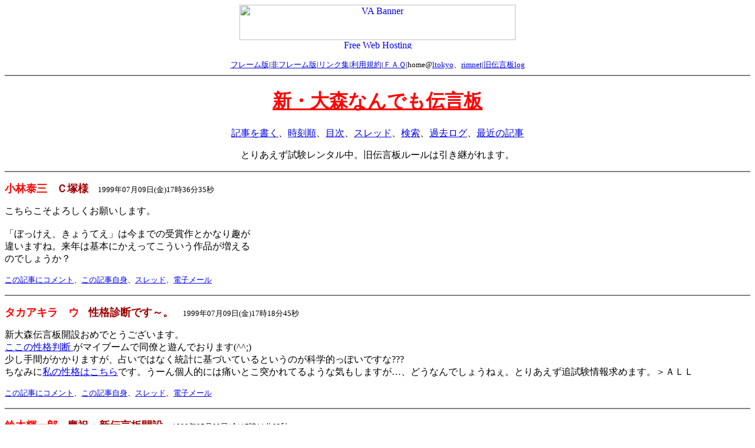

--- FILE ---
content_type: text/html
request_url: http://www.asahi-net.or.jp/~KX3M-AB/sin00.htm
body_size: 9347
content:
<html><head>
<title>$B?7!&Bg?9$J$s$G$bEA8@HD(B</title>
</head><body>

<!-- VA Banner -->
</XMP>
<CENTER>
<a href="http://ad1.virtualave.com/cgi-bin/redirect.cgi?AD=cars6_17_5" target=_blank>
<img src="http://ad1.virtualave.com/cgi-bin/getimage.cgi?AD=cars6_17_5" width="468" height="60" alt="VA Banner"></a>
<BR>
<a href="http://www.virtualave.net" target=_blank>
<img border=0 src="http://ad.virtualave.com/banners/freev/vanarrow.gif" width="468" height="15" alt="Free Web Hosting"></a>
</CENTER>
<BR>
<!-- End of VA Banner -->


<div align="center"><small><a href="FRAME.cgi?dengon" target="_top">$B%U%l!<%`HG(B</a>|<a href="dengon.html" target="_top">$BHs%U%l!<%`HG(B</a>|<a href="http://www.ltokyo.com/ohmori/link.html" target="_top">$B%j%s%/=8(B</a>|<a href="Rules.html" target="_top">$BMxMQ5,Ls(B</a>|<a href="FAQ.html" target="_top">$B#F#A#Q(B</a>|home@<a href="http://www.ltokyo.com/ohmori/" target="_top">ltokyo</A>$B!"(B<A HREF="http://www.st.rim.or.jp/~ohmori/">rimnet</A>|<A HREF="http://www.ltokyo.com/ohmori/olddengonban.html">$B5lEA8@HD(Blog</small></div>

<hr noshade>

<h1 align="center"><font color="#ff0000">$B?7!&Bg?9$J$s$G$bEA8@HD(B</font></h1>
<p align="center"><a href="BBS.cgi?b=dengon&amp;submit">$B5-;v$r=q$/(B</a>$B!"(B<a href="BBS.cgi?b=dengon&amp;normal&amp;_f=dengon0000.html">$B;~9o=g(B</a>$B!"(B<a href="BBS.cgi?b=dengon&amp;index&amp;_f=dengon0000.html" target="toc">$BL\<!(B</a>$B!"(B<a href="BBS.cgi?b=dengon&amp;thread&amp;_f=dengon0000.html" target="toc">$B%9%l%C%I(B</a>$B!"(B<a href="BBS.cgi?b=dengon&amp;search&amp;_o=1&amp;_s=1">$B8!:w(B</a>$B!"(B<a href="BBS.cgi?b=dengon&amp;old" target="toc">$B2a5n%m%0(B</a>$B!"(B<a href="./dengon.html">$B:G6a$N5-;v(B</a></p>

<p align="center">
$B$H$j$"$($:;n83%l%s%?%kCf!#5lEA8@HD%k!<%k$O0z$-7Q$,$l$^$9!#(B</p>



<!--**-->
<!--dengon19990709173635:--><hr noshade>
<p class="header"><font size="+1" color="#ff0000"><b><a name="dengon19990709173635">$B>.NSBY;0(B</a></b></font>$B!!(B<font size="+1" color="#a00000"><b>$B#CDMMM(B</b></font>$B!!(B<small>1999$BG/(B07$B7n(B09$BF|(B($B6b(B)17$B;~(B36$BJ,(B35$BIC(B</small></p>
<div class="body">
$B$3$A$i$3$=$h$m$7$/$*4j$$$7$^$9!#(B<br>
<br>
$B!V$\$C$1$(!"$-$g$&$F$(!W$O:#$^$G$N<u>^:n$H$+$J$j<q$,(B<br>
$B0c$$$^$9$M!#MhG/$O4pK\$K$+$($C$F$3$&$$$&:nIJ$,A}$($k(B<br>
$B$N$G$7$g$&$+!)(B
</div>
<p class="footer"><small><a href="BBS.cgi?b=dengon&amp;submit&amp;_replyto=dengon0000.html%23dengon19990709173635">$B$3$N5-;v$K%3%a%s%H(B</a>$B!"(B<a href="dengon0000.html#dengon19990709173635">$B$3$N5-;v<+?H(B</a>$B!"(B<a href="BBS.cgi?b=dengon&amp;thread&amp;_f=dengon0000.html#dengon19990709173635" target="toc">$B%9%l%C%I(B</a>$B!"(B<a href="mailto:kbys_ysm@mbox.kyoto-inet.or.jp">$BEE;R%a!<%k(B</a></small></p>
<!--**-->
<!--dengon19990709171845:--><hr noshade>
<p class="header"><font size="+1" color="#ff0000"><b><a name="dengon19990709171845">$B%?%+%"%-%i!!%&(B</a></b></font>$B!!(B<font size="+1" color="#a00000"><b>$B@-3J?GCG$G$9!A!#(B</b></font>$B!!(B<small>1999$BG/(B07$B7n(B09$BF|(B($B6b(B)17$B;~(B18$BJ,(B45$BIC(B</small></p>
<div class="body">
$B?7Bg?9EA8@HD3+@_$*$a$G$H$&$4$6$$$^$9!#(B<BR>
<a href="http://www.taisei-e.co.jp/seikaku/index.shtml">$B$3$3$N@-3JH=CG(B
</a>$B$,%^%$%V!<%`$GF1N=$HM7$s$G$*$j$^$9(B(^^;)<BR>$B>/$7<j4V$,$+$+$j$^$9$,!"@j$$$G$O$J$/E}7W$K4p$E$$$F$$$k$H$$$&$N$,2J3XE*$C$]$$$G$9$J(B???<BR>
$B$A$J$_$K(B<a href="http://www.taisei-e.co.jp/seikaku/kekka/cabac.htm">$B;d$N@-3J$O$3$A$i(B</a>$B$G$9!#$&!<$s8D?ME*$K$ODK$$$H$3FM$+$l$F$k$h$&$J5$$b$7$^$9$,!D!"$I$&$J$s$G$7$g$&$M$'!#$H$j$"$($:DI;n83>pJs5a$a$^$9!#!d#A#L#L(B

</div>
<p class="footer"><small><a href="BBS.cgi?b=dengon&amp;submit&amp;_replyto=dengon0000.html%23dengon19990709171845">$B$3$N5-;v$K%3%a%s%H(B</a>$B!"(B<a href="dengon0000.html#dengon19990709171845">$B$3$N5-;v<+?H(B</a>$B!"(B<a href="BBS.cgi?b=dengon&amp;thread&amp;_f=dengon0000.html#dengon19990709171845" target="toc">$B%9%l%C%I(B</a>$B!"(B<a href="mailto:Takaakira.takaaki@nifty.ne.jp">$BEE;R%a!<%k(B</a></small></p>
<!--**-->
<!--dengon19990709171102:--><hr noshade>
<p class="header"><font size="+1" color="#ff0000"><b><a name="dengon19990709171102">$BNkLZ510lO:(B</a></b></font>$B!!(B<font size="+1" color="#a00000"><b>$B7D=K!&?7EA8@HD3+@_(B</b></font>$B!!(B<small>1999$BG/(B07$B7n(B09$BF|(B($B6b(B)17$B;~(B11$BJ,(B02$BIC(B</small></p>
<div class="body">
$B!E!E$$$d!"%?%$%H%kDL$j$NFbMF$G!J$J$$$h$&!"$HF~NO$9$k$H(B<br>
$B!XL5$$$h$&!Y$H$$$-$J$jJQ49$9$k$H$3$m$OK+$a$F$d$k$>(B<br>
EG BRIDGE$B!K$"$j$^$9!#(B<br>
<br>
$B2?$O$H$b$"$l!XFI$s$G$k$h!Y$H$$$&$3$H$G!#(B<br>
<br>
$BNkLZ510lO:(B<br>
kiichiro@ruby.famille.ne.jp<br>
http://www3.famille.ne.jp/~kiichiro/
</div>
<p class="footer"><small><a href="BBS.cgi?b=dengon&amp;submit&amp;_replyto=dengon0000.html%23dengon19990709171102">$B$3$N5-;v$K%3%a%s%H(B</a>$B!"(B<a href="dengon0000.html#dengon19990709171102">$B$3$N5-;v<+?H(B</a>$B!"(B<a href="BBS.cgi?b=dengon&amp;thread&amp;_f=dengon0000.html#dengon19990709171102" target="toc">$B%9%l%C%I(B</a>$B!"(B<a href="mailto:kiichiro@ruby.famille.ne.jp">$BEE;R%a!<%k(B</a>$B!"(B<a href="http://www3.famille.ne.jp/~kiichiro/" target="_top">$B%&%'%V%5%$%H(B</a></small></p>
<!--**-->
<!--dengon19990709122155:--><hr noshade>
<p class="header"><font size="+1" color="#ff0000"><b><a name="dengon19990709122155">$B=t@1M'O:(B</a></b></font>$B!!(B<font size="+1" color="#a00000"><b>$B8w@%N6%M%?$NB3$-!#(B</b></font>$B!!(B<small>1999$BG/(B07$B7n(B09$BF|(B($B6b(B)12$B;~(B21$BJ,(B55$BIC(B</small></p>
<div class="body">
$B!tLL<1$N$J$$:n2H$N?M$K!V@h@8!W$r$D$1$k$N$b$J$s$G$9$N$G!"(B<br>
$B!!7I>NN,$G=q$-$^$9!#(B<br>
<br>
$B!!;d$O!"8w@%N6$H$$$($P!VI42/$NCk$H@i2/$NLk!W$G$9!#(B<br>
$B!!L5>o;0It:n$G$O!V$?$=$,$l$K4T$k!W$O!":G=i$h$s$@$H$-$O!V$J$s$8$c!<!*!W(B<br>
$B$H;W$$$^$7$?$,!"$$$^$O!"3d$H9%$-$G$9!#(B<br>
$B!VAS$o$l$?ET;T$N5-O?!W$O!"$+$J$j6l<j$G$9!#(B<br>
<br>
$B!!1'Ch3+H/$NC;JT72$O!"$+$J$j9%$-$G$9$,!"FI$_JV$9$HF,$,$I$&$+$J$j$=$&(B<br>
$B$J5$$,$9$k$N$G!"I]$/$FFI$_JV$;$^$;$s!#(B<br>
<br>
$B!VGI8/734T$k!W$O!"!V1'Ch?PHG!W$O!"$A$g$C$H9S:o$j$+$7$i$s!)!!$H$O;W$C$F(B<br>
$B$b!"$=$l$J$j$K9%$-$G$9!#!V#S#F%^%,%8%sHG!W$O!"$3$l$^$?F,$,$I$&$+$J$j(B<br>
$B$=$&$J$N$G!"6l<j$G$9!#(B<br>
<br>
$B!V@,ElETFDI\!W$O!"J86g$,8@$$$?$/$J$k$N$K!"$"$N05E]E*$J%M%8%l46$H$$$&$+!"(B<br>
$BL5Cc$9$.$F!"J86g$,8@$($J$$J70O5$$,!"5U$K9%$-$G$9!#;~4VHH:a<T$NDI@W!"(B<br>
$B$H$$$&%7%A%e%(!<%7%g%s$G!V2L$F$7$J$-N.$l$N2L$F$K!W$HHf$Y$FFI$`$H!"(B<br>
$B$d$C$Q$j!"A4BN$H$7$F68$C$F$k46$8$,$9$k!V@,ElET(B...$B!W$NJ}$,9%$-$G$9!#(B<br>
$B!J$C$F!"5-21$G=q$$$F$k$N$G!"$+$J$j[#Kf$G$9$,!K(B<br>
<br>
$B!!%8%e%V%J%$%k$O!"$"$^$jFI$s$G$J$$$G$9!#(B<br>
<br>
$B!!8D?ME*$K5v$;$J$$$N$O!V1'Ch$N%D%i%H%&%9%H%i!W$H!V8^;0$N6M$N%a%m%G%#!W$G$9!#(B<br>
<br>
$B!t$&$o!"$J$s$+0N$=$&$JJ8>O$K$J$C$F$7$^$C$?!*(B
</div>
<p class="footer"><small><a href="BBS.cgi?b=dengon&amp;submit&amp;_replyto=dengon0000.html%23dengon19990709122155">$B$3$N5-;v$K%3%a%s%H(B</a>$B!"(B<a href="dengon0000.html#dengon19990709122155">$B$3$N5-;v<+?H(B</a>$B!"(B<a href="BBS.cgi?b=dengon&amp;thread&amp;_f=dengon0000.html#dengon19990709122155" target="toc">$B%9%l%C%I(B</a>$B!"(B<a href="mailto:morrow@hf.rim.or.jp">$BEE;R%a!<%k(B</a>$B!"(B<a href="http://www.network.or.jp/~tomorrow/warp/warp.htm" target="_top">$B%&%'%V%5%$%H(B</a></small></p>
<!--**-->
<!--dengon19990709120628:--><hr noshade>
<p class="header"><font size="+1" color="#ff0000"><b><a name="dengon19990709120628">$B$O$d$7!wL>Bg(BOB-ML</a></b></font>$B!!(B<font size="+1" color="#a00000"><b>$B$W$m!<$:!&$\$&$k(B</b></font>$B!!(B<small>1999$BG/(B07$B7n(B09$BF|(B($B6b(B)12$B;~(B06$BJ,(B28$BIC(B</small></p>
<div class="body">
<pre>$BFMA3$G$9$1$I!"$I$J$?$+5~%U%'%99g=I$G!V%W%m!<%:!&%\%&%k!W$,(B
$B9T$o$l$?G/$,$o$+$kJ}$$$i$C$7$c$$$^$9$+!)(B
30$B9f0J9_$N(BMILKSOFT$B$N%P%C%/%J%s%P!<$H(B47$B9f0J9_$N(BWORKBOOK$B$r(B
$B$R$C$/$jJV$7$F$_$?$s$G$9$,!"$I$&$b$&$^$/8+$D$+$j$^$;$s!#(B

$B!V$5$J$.!W$,$$$D$+$H$+!"!V6&DL0l<!!W$,$$$D$+$H$+$O$o$+$C$?$s(B
$B$G$9$,!#(B
</pre>
</div>
<p class="footer"><small><a href="BBS.cgi?b=dengon&amp;submit&amp;_replyto=dengon0000.html%23dengon19990709120628">$B$3$N5-;v$K%3%a%s%H(B</a>$B!"(B<a href="dengon0000.html#dengon19990709120628">$B$3$N5-;v<+?H(B</a>$B!"(B<a href="BBS.cgi?b=dengon&amp;thread&amp;_f=dengon0000.html#dengon19990709120628" target="toc">$B%9%l%C%I(B</a>$B!"(B<a href="mailto:thayashi@mtc.biglobe.ne.jp">$BEE;R%a!<%k(B</a></small></p>
<!--**-->
<!--dengon19990709115835:--><hr noshade>
<p class="header"><font size="+1" color="#ff0000"><b><a name="dengon19990709115835">$B$A$'$m;R(B</a></b></font>$B!!(B<font size="+1" color="#a00000"><b>$B%[%i!<>.@b$h$j!"<+J,$N0-L4$NJ}$,I]$+$C$?$j$7$^$9(B</b></font>$B!!(B<small>1999$BG/(B07$B7n(B09$BF|(B($B6b(B)11$B;~(B58$BJ,(B35$BIC(B</small></p>
<div class="body">
$BE_<yMM!'(B<br>
$B!dG<NCMQ$N2xCL$H%[%i!<$H$OJL$b$N$@$H$O;W$$$^$9$,!"(B<br>
$B%[%i!<>.@b$J$s$F!"$?$$$7$FI]$/$J$$!"$A$'$m;R$G$9!#(B<br>
$B2xCL$O2<@$OC$GCU@[$JJ}$,!"$+$($C$FI]$$$G$9!#(B<br>
<br>
$B!d>.NS$5$s$N2{$O=a$&$+$b$7$l$^$;$s$h!#(B<br>
<br>
$BE90w$K!"G.?4$J%U%!%s$,$$$k$N$G$O!)(B<br>
<br>
$B>.NS;a$N>.@b$O!"%O!<%I(BSF$BE*$JFbMF$b4^$^$l$F$$$k$N$G!"FI$_<j$rA*$V$+$bCN$l$^$;$s!#(B<br>
$B$?$@!";d$H$7$F$O!"<+J,$,DI5a$7$F$$$k%F!<%^$KHo$C$F$$$kItJ,$,!"$H$F$b5$$K$J$k$s$G$9$h$M!#(B<br>
$B$@$C$F$[$i!";a$N>.@b$C$F!"<+2f$,Jx2u$7$F$f$/$h$&$JOC$,B?$$$8$c$J$$$G$9$+!)(B<br>
<br>
$B$=$$$($P!"E_<y;a$NF|5-$K!"(B<br>
$B!V>.NS;a$HE_<y;a$N!"$I$C$A$,<Y0-$+!W$K$D$$$F=q$$$F$"$j$^$7$?$M!#(B<br>
<br>
$B;d$N8+2r$H$7$F$O!"(B<br>
$B$$$+$K$b<Y0-$JJ8>O$r=q$/?M$h$j$b!"(B<br>
$B>eIJ$J$N$K9T4V$+$i<Y0-$,^z$_$G$F$/$k$h$&$JJ8>O$r=q$/?M$NJ}$,!"$h$j<Y0-$+$J$"!"$H;W$$$^$9!#(B<br>
<br>
$B9>8M@nMpJb$N>/G/>.@b$J$s$+!"8e<T$NBeI=$+$bCN$l$^$;$s!#(B<br>
$B$"$l$G!"F;$rF'$_30$7$??M$C$F!"$1$C$3$&B?$$$N$G$O$J$$$G$7$g$&$+!)(B
</div>
<p class="footer"><small><a href="BBS.cgi?b=dengon&amp;submit&amp;_replyto=dengon0000.html%23dengon19990709115835">$B$3$N5-;v$K%3%a%s%H(B</a>$B!"(B<a href="dengon0000.html#dengon19990709115835">$B$3$N5-;v<+?H(B</a>$B!"(B<a href="BBS.cgi?b=dengon&amp;thread&amp;_f=dengon0000.html#dengon19990709115835" target="toc">$B%9%l%C%I(B</a></small></p>
<!--**-->
<!--dengon19990709095158:--><hr noshade>
<p class="header"><font size="+1" color="#ff0000"><b><a name="dengon19990709095158">$B;0;^(B</a></b></font>$B!!(B<font size="+1" color="#a00000"><b>$B$J$s$+!"$3$3$^$G$/$k$HLLGr$/$C$F$'!#(B</b></font>$B!!(B<small>1999$BG/(B07$B7n(B09$BF|(B($B6b(B)09$B;~(B51$BJ,(B58$BIC(B</small></p>
<div class="body">
$B!U%*%l$,=q$/$H$3$m$KI,$:$D$$$F$-$d$,$k!#%O%($A$c$s$G$9$J!#(B<br>
<br>
$B$9$4$$$o!#5-21$,e:No$KJQ49$5$l$F$$$k!J>P!K!#(B<br>
$B!D!D$@$=$&$G$9!#$o!<$$$C!#<+J,$N%[!<%`%Z!<%8$9$iFI$s$G$b$i$($J$$$/$;$K$#!#(B<br>
<br>
$B!U$@$$$?$$!"!V8x3+%*%U!W$K!V9T$-$^$;$s!J9T$1$^$;$s!K!W$C$F0';"$7$?$N$O!"Bg?9;a$KBP$7$F!"$G$"$C$F!"(B<br>
<br>
$B$"!"Bg?9$5$s!"8F$s$@$s$@!"$*$C$5$s$r!#<X$H%^%s%0!<%9$N%7%g!<$,$"$k$H!"@dBP8+$K9T$/%?%$%W$G$7$g!#$G$7$g!"$G$7$g$C"v(B<br>
<br>
$B!U$"$s$?$K!"$8$c$J$$!#8F$V8F$P$J$$$b(B<br>
<br>
$B$o$O$O$O$O$O!#Bg?9$5$s$N%*%U$G!"$?$^$?$^;d$,9T$/$+$b$7$l$J$$2s$C$F$@$1$G!V;0;^%*%U!W$HL>IU$1$??M4V$,!"$=$&8@$&$+"v"v(B<br>
<br>
$B!J$"$"!"$@$a$@$o!#$@$a!#$$$B$a$@$7$?$i$H$^$i$J$$!A!#$3$s$J$KLLGr$$$b$N$@$C$?$H$o$C!#!K(B<br>

</div>
<p class="footer"><small><a href="BBS.cgi?b=dengon&amp;submit&amp;_replyto=dengon0000.html%23dengon19990709095158">$B$3$N5-;v$K%3%a%s%H(B</a>$B!"(B<a href="dengon0000.html#dengon19990709095158">$B$3$N5-;v<+?H(B</a>$B!"(B<a href="BBS.cgi?b=dengon&amp;thread&amp;_f=dengon0000.html#dengon19990709095158" target="toc">$B%9%l%C%I(B</a>$B!"(B<a href="dengon0000.html#dengon19990709094400">$BJVEz@h(B</a>$B!"(B<a href="mailto:MXA04115@nifty.ne.jp">$BEE;R%a!<%k(B</a></small></p>
<!--**-->
<!--dengon19990709094400:--><hr noshade>
<p class="header"><font size="+1" color="#ff0000"><b><a name="dengon19990709094400">$B:YED(B</a></b></font>$B!!(B<font size="+1" color="#a00000"><b>$B]5F+$7$$$J!"$3$N%9%H!<%+!<=w$O(B</b></font>$B!!(B<small>1999$BG/(B07$B7n(B09$BF|(B($B6b(B)09$B;~(B44$BJ,(B00$BIC(B</small></p>
<div class="body">
<br>
$B%*%l$,=q$/$H$3$m$KI,$:$D$$$F$-$d$,$k!#%O%($A$c$s$G$9$J!#(B<br>
<br>
$B$@$$$?$$!"!V8x3+%*%U!W$K!V9T$-$^$;$s!J9T$1$^$;$s!K!W$C$F0';"$7$?$N$O!"Bg?9;a$KBP$7$F!"$G$"$C$F!"$"$s$?$K!"$8$c$J$$!#8F$V8F$P$J$$$b%/%=$b$M$'$@$m%P%+=w!JBg>P!K!#2?<+0U<12a>j$K$J$C$F$s$@$$$X$C$]$3!#$@$$$?$$$*A0$J$s$>44;v$G$b$J$$$8$c$M$'$+!#(B<br>

</div>
<p class="footer"><small><a href="BBS.cgi?b=dengon&amp;submit&amp;_replyto=dengon0000.html%23dengon19990709094400">$B$3$N5-;v$K%3%a%s%H(B</a>$B!"(B<a href="dengon0000.html#dengon19990709094400">$B$3$N5-;v<+?H(B</a>$B!"(B<a href="BBS.cgi?b=dengon&amp;thread&amp;_f=dengon0000.html#dengon19990709094400" target="toc">$B%9%l%C%I(B</a>$B!"(B<a href="mailto:PAF00206@nifty.ne.jp">$BEE;R%a!<%k(B</a>$B!"(B<a href="http://www2c.biglobe.ne.jp/~hosoda/" target="_top">$B%&%'%V%5%$%H(B</a></small></p>
<!--**-->
<!--dengon19990709083028:--><hr noshade>
<p class="header"><font size="+1" color="#ff0000"><b><a name="dengon19990709083028">$B;0;^(B</a></b></font>$B!!(B<font size="+1" color="#a00000"><b>$B$=$&$$$&<+0U<12a>j<T$r$_$?$N$O=i$a$F$@$C$?$N$G(B ^^;;)</b></font>$B!!(B<small>1999$BG/(B07$B7n(B09$BF|(B($B6b(B)08$B;~(B30$BJ,(B28$BIC(B</small></p>
<div class="body">
$B!U$"!"%*%U2q$O9T$1$=$&$b$"$j$^$;$s!#;DG0$@$o!#!J$"!*!!J9$+$l$F$J$$$N$KEz$($A$c$@$a$J$s$G$9$+!*!)!K(B <br>
<br>
$B4pK\E*$K$ONi570cH?$G$7$g$&!J>P!K!#(B<br>
$B$b$N$N$D$$$G$K=q$/$J$i$H$b$+$/!"FI$s$G$$$k?M$,A40w!V$o$?$7$$$1$^$;$s!W$H$@$18@$&$?$a$KH/8@$9$k$H!"#1#0?M=P$k%*%U$K#9#9#0?M$/$i$$$NIT;22CI=L@$,MeNs$9$k$o$1$G!"44;v$5$s$,<BBV$,GD0.$G$-$J$/$J$k$C$F$3$H$,!"<g$JM}M3$G$7$g$&$1$l$I$M!#(B<br>
$BFC$KIT;22C$rI=L@$7$J$/$F$O$J$i$J$$$[$I!"!V7/$,Mh$J$/$A$c$@$a$J$s$@!<!W$C$F>uBV$N?M$O!D!D<g:E<T$NBg?9$5$s$+!#(B<br>
<br>

</div>
<p class="footer"><small><a href="BBS.cgi?b=dengon&amp;submit&amp;_replyto=dengon0000.html%23dengon19990709083028">$B$3$N5-;v$K%3%a%s%H(B</a>$B!"(B<a href="dengon0000.html#dengon19990709083028">$B$3$N5-;v<+?H(B</a>$B!"(B<a href="BBS.cgi?b=dengon&amp;thread&amp;_f=dengon0000.html#dengon19990709083028" target="toc">$B%9%l%C%I(B</a>$B!"(B<a href="dengon0000.html#dengon19990709011544">$BJVEz@h(B</a>$B!"(B<a href="mailto:MXA04115@nifty.ne.jp">$BEE;R%a!<%k(B</a></small></p>
<!--**-->
<!--dengon19990709082330:--><hr noshade>
<p class="header"><font size="+1" color="#ff0000"><b><a name="dengon19990709082330">$B;0;^(B</a></b></font>$B!!(B<font size="+1" color="#a00000"><b>$B$I$3$@$h$)(B</b></font>$B!!(B<small>1999$BG/(B07$B7n(B09$BF|(B($B6b(B)08$B;~(B23$BJ,(B30$BIC(B</small></p>
<div class="body">
$B!UB8:_$rCN$C$?=5$N=5Kv$K$D$/$P;TFb$NK\20$G8+$^$7$?!#(B<br>
<br>
$B$($(!<!"$I$3!)!!%@%$%(!<$N6a=j$NE9$HBg3QF&8r:9E@6aK5$NE9!J"+$3$3$,0lHVIJB7$(NI$$$s$8$c$J$$$+!)!K$K$O$J$+$C$?$h$s!#(B<br>

</div>
<p class="footer"><small><a href="BBS.cgi?b=dengon&amp;submit&amp;_replyto=dengon0000.html%23dengon19990709082330">$B$3$N5-;v$K%3%a%s%H(B</a>$B!"(B<a href="dengon0000.html#dengon19990709082330">$B$3$N5-;v<+?H(B</a>$B!"(B<a href="BBS.cgi?b=dengon&amp;thread&amp;_f=dengon0000.html#dengon19990709082330" target="toc">$B%9%l%C%I(B</a>$B!"(B<a href="dengon0000.html#dengon19990708193257">$BJVEz@h(B</a>$B!"(B<a href="mailto:MXA04115@nifty.ne.jp">$BEE;R%a!<%k(B</a></small></p>
<!--**-->
<!--dengon19990709012805:--><hr noshade>
<p class="header"><font size="+1" color="#ff0000"><b><a name="dengon19990709012805">$B$_$N$&$i(B</a></b></font>$B!!(B<font size="+1" color="#a00000"><b>$B8w@%N6!*(B</b></font>$B!!(B<small>1999$BG/(B07$B7n(B09$BF|(B($B6b(B)01$B;~(B28$BJ,(B05$BIC(B</small></p>
<div class="body">
<pre>$B<+J,E*$K$O%8%e%V%J%$%k$G$9!#SK8F!D!D!#(B
$B$4L=J!$r$*5'$j$$$?$7$^$9!#$7$+$78w@%N6$,#7#1$@$J$s$F!#$&$o!<$s!*(B</pre>
</div>
<p class="footer"><small><a href="BBS.cgi?b=dengon&amp;submit&amp;_replyto=dengon0000.html%23dengon19990709012805">$B$3$N5-;v$K%3%a%s%H(B</a>$B!"(B<a href="dengon0000.html#dengon19990709012805">$B$3$N5-;v<+?H(B</a>$B!"(B<a href="BBS.cgi?b=dengon&amp;thread&amp;_f=dengon0000.html#dengon19990709012805" target="toc">$B%9%l%C%I(B</a>$B!"(B<a href="mailto:arj96862@biglobe.ne.jp">$BEE;R%a!<%k(B</a></small></p>
<!--**-->
<!--dengon19990709011544:--><hr noshade>
<p class="header"><font size="+1" color="#ff0000"><b><a name="dengon19990709011544">$B=t@1M'O:(B</a></b></font>$B!!(B<font size="+1" color="#a00000"><b>$B8w@%N6!"KW!#(B</b></font>$B!!(B<small>1999$BG/(B07$B7n(B09$BF|(B($B6b(B)01$B;~(B15$BJ,(B44$BIC(B</small></p>
<div class="body">
$B7G<(HD!J;n83Cf$H$O$$$(!KI|3h!"$*$a$G$H$&$4$6$$$^$9!dBg?9%"%K!#(B<br>
<br>
$B$H$$$&$3$H$h$j$b!"8w@%N6$Nk>Js$G!"$A$g$C$H%7%g%C%/>uBV$G$7$F!"(B<br>
$B2?$r$+$$$F$$$$$d$i!"$o$+$i$J$$$G$9!#!J$J$i=q$-9~$`$J$h!d%*%l!K(B<br>
<br>
$B<j85$K!VI42/@i2/!W$,$J$$$N$G!"FI$_JV$7$?$/$F$bFI$_JV$;$J$$(B......<br>
$B$N$G!"Gc$$$K$$$-$^$9$+$M!#$D$$$G$K%O%k%-J88K$N$b$m$b$m$bD4C#$7$F!#(B<br>
<br>
$B$"!"%*%U2q$O9T$1$=$&$b$"$j$^$;$s!#;DG0$@$o!#!J$"!*!!J9$+$l$F$J$$$N$K(B<br>
$BEz$($A$c$@$a$J$s$G$9$+!*!)!K(B
</div>
<p class="footer"><small><a href="BBS.cgi?b=dengon&amp;submit&amp;_replyto=dengon0000.html%23dengon19990709011544">$B$3$N5-;v$K%3%a%s%H(B</a>$B!"(B<a href="dengon0000.html#dengon19990709011544">$B$3$N5-;v<+?H(B</a>$B!"(B<a href="BBS.cgi?b=dengon&amp;thread&amp;_f=dengon0000.html#dengon19990709011544" target="toc">$B%9%l%C%I(B</a>$B!"(B<a href="mailto:morrow@hf.rim.or.jp">$BEE;R%a!<%k(B</a>$B!"(B<a href="http://www.network.or.jp/~tomorrow/warp/warp.htm" target="_top">$B%&%'%V%5%$%H(B</a></small></p>
<!--**-->
<!--dengon19990708232153:--><hr noshade>
<p class="header"><font size="+1" color="#ff0000"><b><a name="dengon19990708232153">$B"v$-$`$i$+$:$7(B</a></b></font>$B!!(B<font size="+1" color="#a00000"><b>$B@$$bKv$G$9$M(B</b></font>$B!!(B<small>1999$BG/(B07$B7n(B08$BF|(B($BLZ(B)23$B;~(B21$BJ,(B53$BIC(B</small></p>
<div class="body">
<pre>$B$$$d!A!"E_<y$5$s!#$D$$$K(B HP200LX $B$,@=B$Cf;_$@$=$&$G$9!#(B
$B$3$N7o$K$D$$$F$O$^$5$K!"@$$bKv$G$9$M!#(B
</pre>
</div>
<p class="footer"><small><a href="BBS.cgi?b=dengon&amp;submit&amp;_replyto=dengon0000.html%23dengon19990708232153">$B$3$N5-;v$K%3%a%s%H(B</a>$B!"(B<a href="dengon0000.html#dengon19990708232153">$B$3$N5-;v<+?H(B</a>$B!"(B<a href="BBS.cgi?b=dengon&amp;thread&amp;_f=dengon0000.html#dengon19990708232153" target="toc">$B%9%l%C%I(B</a></small></p>
<!--**-->
<!--dengon19990708221631:--><hr noshade>
<p class="header"><font size="+1" color="#ff0000"><b><a name="dengon19990708221631">$BE_<yiY(B</a></b></font>$B!!(B<font size="+1" color="#a00000"><b>$B=K!*!!7G<(HD:F3+(B</b></font>$B!!(B<small>1999$BG/(B07$B7n(B08$BF|(B($BLZ(B)22$B;~(B16$BJ,(B31$BIC(B</small></p>
<div class="body">
<br>
$B!d>.NSBY;0$5$^(B<br>
)$B!dMd2066$N=qE9(B<br>
)$B$J$k$[$I4q2x$J8=>]$G$9$M!#(B<br>
<br>
$B!!K\3JE*$J2F$rL\A0$K!"2F"*2xCL$H$$$&C1=c$JH/A[$J$N$+$b$7$l$^$;$s$M!J(B^ ^;$B!K!#(B<br>
$B$=$&$$$&%/%i%7%C%/$JH/A[$r$9$k=qE9$N$*$+$2$G!"2F$K%[%i!<$NGd>e$2$,A}$($k$J$s(B<br>
$B$F$3$H$O$"$k$s$G$7$g$&$+!)!!G<NCMQ$N2xCL$H%[%i!<$H$OJL$b$N$@$H$O;W$$$^$9$,!"(B<br>
$B$;$C$+$/$3$&$$$&$3$H$r$7$F$/$l$k=qE9$,$"$k$s$@$+$i!"$"$($F0l=o$/$?$K$7$F$*$$(B<br>
$B$?$[$&$,!">.NS$5$s$N2{$O=a$&$+$b$7$l$^$;$s$h!#(B<br>
<br>

</div>
<p class="footer"><small><a href="BBS.cgi?b=dengon&amp;submit&amp;_replyto=dengon0000.html%23dengon19990708221631">$B$3$N5-;v$K%3%a%s%H(B</a>$B!"(B<a href="dengon0000.html#dengon19990708221631">$B$3$N5-;v<+?H(B</a>$B!"(B<a href="BBS.cgi?b=dengon&amp;thread&amp;_f=dengon0000.html#dengon19990708221631" target="toc">$B%9%l%C%I(B</a>$B!"(B<a href="dengon0000.html#dengon19990708171221">$BJVEz@h(B</a>$B!"(B<a href="mailto:ray_fyk@mbox.kyoto-inet.or.jp">$BEE;R%a!<%k(B</a>$B!"(B<a href="http://web.kyoto-inet.or.jp/people/ray_fyk/" target="_top">$B%&%'%V%5%$%H(B</a></small></p>
<!--**-->
<!--dengon19990708212101:--><hr noshade>
<p class="header"><font size="+1" color="#ff0000"><b><a name="dengon19990708212101">$B#CDM(B</a></b></font>$B!!(B<font size="+1" color="#a00000"><b>$B$^$A$,$($^$7$?!#(B</b></font>$B!!(B<small>1999$BG/(B07$B7n(B08$BF|(B($BLZ(B)21$B;~(B21$BJ,(B01$BIC(B</small></p>
<div class="body">
$B$9$_$^$;$s!#@5$7$/$O!X$\$C$1$(!"$-$g$&$F$(!Y$G$9$M!#(B<br>
$BD{@5$7$F$*OM$S$$$?$7$^$9!#(B<br>
<br>
$B$K$7$F$b$3$N:nIJ!"$<$RGr@P2CBe;R$5$s$K!VI4J*8l!W$G1i$8$FM_$7$$$G$9$M!J>P!K!#I]$$$>$-$C$H!#(B
</div>
<p class="footer"><small><a href="BBS.cgi?b=dengon&amp;submit&amp;_replyto=dengon0000.html%23dengon19990708212101">$B$3$N5-;v$K%3%a%s%H(B</a>$B!"(B<a href="dengon0000.html#dengon19990708212101">$B$3$N5-;v<+?H(B</a>$B!"(B<a href="BBS.cgi?b=dengon&amp;thread&amp;_f=dengon0000.html#dengon19990708212101" target="toc">$B%9%l%C%I(B</a></small></p>
<!--**-->
<!--dengon19990708211620:--><hr noshade>
<p class="header"><font size="+1" color="#ff0000"><b><a name="dengon19990708211620">$B#CDM(B</a></b></font>$B!!(B<font size="+1" color="#a00000"><b>$B?77G<(HD3+@_!"$*$a$G$H$&$4$6$$$^$9!#(B</b></font>$B!!(B<small>1999$BG/(B07$B7n(B08$BF|(B($BLZ(B)21$B;~(B16$BJ,(B20$BIC(B</small></p>
<div class="body">
$BBg?9$5$^!"@hF|$O%[%i!<Bg>^!"$*Hh$l$5$^$G$7$?!#(B<br>
$B?77G<(HD3+@_$*$a$G$H$&$4$6$$$^$9!#(B<br>
$B$3$l$G$d$C$H2,B<$5$s$N?7:n$,FI$a$^$9!J>P!K!#(B<br>
<br>
$B!X$\$C$F$'$-$g$&$F$'!YFIN;$7$^$7$?!#(B<br>
$BHs>o$K%/%i%7%C%/$J!V2xCL!W$G$7$?$M!J>P!K!#(B<br>
$B%$%a!<%8$bK-IY$G!":#$N;~Be$K$O$J$+$J$+?7A/$G$7$?!#(B<br>
$BKRLn$5$s$ND9JT$O$?$@$$$^FI$s$G$$$k:GCf$G$9!#(B<br>
<br>
$B!d>.NS$5$^(B<br>
<br>
$B@hF|$O<:Ni$$$?$7$^$7$?!#:#EY$^$?$f$C$/$j$$$m$$$m$H(B<br>
$B$*OC$7$5$;$F$$$?$@$1$l$P!D!D$H;W$C$F$$$^$9!#(B<br>
$B:#8e$b!"$I$&$>$h$m$7$/$*4j$$$$$?$7$^$9$M!#(B<br>
<br>
<br>
$B:G8e$K!"8w@%N6;a$N$4L=J!$r?4$h$j$*5'$j$$$?$7$^$9!#(B<br>
<br>

</div>
<p class="footer"><small><a href="BBS.cgi?b=dengon&amp;submit&amp;_replyto=dengon0000.html%23dengon19990708211620">$B$3$N5-;v$K%3%a%s%H(B</a>$B!"(B<a href="dengon0000.html#dengon19990708211620">$B$3$N5-;v<+?H(B</a>$B!"(B<a href="BBS.cgi?b=dengon&amp;thread&amp;_f=dengon0000.html#dengon19990708211620" target="toc">$B%9%l%C%I(B</a></small></p>
<!--**-->
<!--dengon19990708193257:--><hr noshade>
<p class="header"><font size="+1" color="#ff0000"><b><a name="dengon19990708193257">$BCf;3Bg0B(B</a></b></font>$B!!(B<font size="+1" color="#a00000"><b>$B!V$\$C$1$(!"$-$g$&$F$(!W(B</b></font>$B!!(B<small>1999$BG/(B07$B7n(B08$BF|(B($BLZ(B)19$B;~(B32$BJ,(B57$BIC(B</small></p>
<div class="body">
$B$J$+$d$^$H$b$&$7$^$9!#(B<br>
<br>
$B7G<(HD:F3+$*$a$G$H$&$4$6$$$^$9!dBg?9$5$^(B<br>
<br>
$B:#=5$OK\20$K9T$C$F$*$j$^$;$s$,!"!V3Q@n%_%9%F%j!W$H$$$&;(;o$NA09f!J2#9B>^$,A4J87G:\$5$l$F$$$?9f!)!K$O2fB9;R$5$s$NF|5-$GB8:_$rCN$C$?=5$N=5Kv$K$D$/$P;TFb$NK\20$G8+$^$7$?!#(B<br>
$B:#9f$OKRLn$5$s$N%[%i!<Bg>^$N<u>^:n$,7G:\$5$l$F$$$k$H$N$3$H$G$9$N$G!"=5Kv$K$G$b9XF~$7$?$$$H;W$$$^$9!#!V;S$N2&!W$H!VJP<9$NK'9a!W$,@Q$s$@$^$^$K$J$C$F$$$k$N$G$9$,!D!D(B<br>
<br>
$B:G8e$K$J$j$^$7$?$,!"8w@%N6;a!J;d$K$O%m%s@h@8$G$b$"$j$^$9$,!K$N$4L=J!$r$*5'$j$$$?$7$^$9!#9g>8!#(B
</div>
<p class="footer"><small><a href="BBS.cgi?b=dengon&amp;submit&amp;_replyto=dengon0000.html%23dengon19990708193257">$B$3$N5-;v$K%3%a%s%H(B</a>$B!"(B<a href="dengon0000.html#dengon19990708193257">$B$3$N5-;v<+?H(B</a>$B!"(B<a href="BBS.cgi?b=dengon&amp;thread&amp;_f=dengon0000.html#dengon19990708193257" target="toc">$B%9%l%C%I(B</a>$B!"(B<a href="dengon0000.html#dengon19990708174339">$BJVEz@h(B</a>$B!"(B<a href="mailto:taian@earth.email.ne.jp">$BEE;R%a!<%k(B</a></small></p>
<!--**-->
<!--dengon19990708174339:--><hr noshade>
<p class="header"><font size="+1" color="#ff0000"><b><a name="dengon19990708174339">$B;0;^(B</a></b></font>$B!!(B<font size="+1" color="#a00000"><b>$B$"!"$I$b$I$b!d>.NS$5$s(B</b></font>$B!!(B<small>1999$BG/(B07$B7n(B08$BF|(B($BLZ(B)17$B;~(B43$BJ,(B39$BIC(B</small></p>
<div class="body">
$B!U5l7G<(HD$N5DO@$NB3$-$O$3$C$A$G$d$j$^$9$+!)(B <br>
<br>
$B$5$$$G$9$M!#85$N7G<(HD$,D>$k$^$GBT$C$F$$$k$H!"$I$3$^$GOC$7$?$+!"@dBPK:$l$k$H;W$&$N$G!#(B<br>
$B$b$&$9$G$K0lItK:$l5n$C$F$$$k$N$G!"7P2a$N:F3NG'$H$+$$$l$k$+$b$7$l$^$;$s$N$G!"$4N;>52<$5$$!#(B<br>
<br>
$B!U!V$\$C$1$(!"$-$g$&$F$(!W(B<br>
<br>
$B$U$C!D!DNc$K$h$C$FNc$N$4$H$/!"$D$/$P$NK\20$G!V3Q@n%_%9%F%j!W$NAO4)=`Hw9f$J$s$F$_$D$+$i$J$$$s$@$o!#>l9g$K$h$l$P#1#0F|!"K\20$NB^$r;3$N$h$&$K0z$-$:$C$F6d:B9T$-$K$J$k$+$b!#$$$C$=!"?tK|1_J,Gc$$9~$s$GAwIU$rMj$`$Y$-$J$N$+!)!J$7$+$7:-Jq$O$1$C$3$&$>$s$6$$$@!#H,!{!{%V%C%/%;%s%?!<!#!K(B<br>

</div>
<p class="footer"><small><a href="BBS.cgi?b=dengon&amp;submit&amp;_replyto=dengon0000.html%23dengon19990708174339">$B$3$N5-;v$K%3%a%s%H(B</a>$B!"(B<a href="dengon0000.html#dengon19990708174339">$B$3$N5-;v<+?H(B</a>$B!"(B<a href="BBS.cgi?b=dengon&amp;thread&amp;_f=dengon0000.html#dengon19990708174339" target="toc">$B%9%l%C%I(B</a>$B!"(B<a href="dengon0000.html#dengon19990708171221">$BJVEz@h(B</a>$B!"(B<a href="mailto:MXA04115@nifty.ne.jp">$BEE;R%a!<%k(B</a></small></p>
<!--**-->
<!--dengon19990708171221:--><hr noshade>
<p class="header"><font size="+1" color="#ff0000"><b><a name="dengon19990708171221">$B>.NSBY;0(B</a></b></font>$B!!(B<font size="+1" color="#a00000"><b>$B?77G<(HD3+@_$*$a$G$H$&$4$6$$$^$9!#(B</b></font>$B!!(B<small>1999$BG/(B07$B7n(B08$BF|(B($BLZ(B)17$B;~(B12$BJ,(B21$BIC(B</small></p>
<div class="body">
$B!dMd2066$N=qE9(B<br>
$B$J$k$[$I4q2x$J8=>]$G$9$M!#!dE_<yMM(B<br>
$B4u>/2ACM$G$$$&$H!"!V?M=C:Y9)!W$h$j!"%O!<%I%+%P!<HG!V4a6q=$M}<T!W$N(B<br>
$BJ}$,Gc$$$+$b$7$l$^$;$s!#(B(^^)<br>
$B!tE_<y$5$s$NF|5-;2>H!#(B<br>
<br>
$B!d!V$\$C$1$(!"$-$g$&$F$(!W(B<br>
$B8=:_!"FICf!#6C$/$Y$-$3$H$K!"#S#F(B $B$G$b%5%$%3!&%9%j%i!<$G$b$J$$$s$G$9(B<br>
$B$h!"$3$l$,!#(B<br>
<br>
$B!d!V%?%$%`%H%i%Y%i!<!W(B<br>
$B$d$M$3$sCf$NJ|Aw$G$7$?$,!"O?2h$7$?$b$N$r8+$^$7$?!#(B<br>
$B2{$+$7$$!#(B(;_;)<br>
<br>
$B!d;0;^!!MM(B<br>
$B5l7G<(HD$N5DO@$NB3$-$O$3$C$A$G$d$j$^$9$+!)(B
</div>
<p class="footer"><small><a href="BBS.cgi?b=dengon&amp;submit&amp;_replyto=dengon0000.html%23dengon19990708171221">$B$3$N5-;v$K%3%a%s%H(B</a>$B!"(B<a href="dengon0000.html#dengon19990708171221">$B$3$N5-;v<+?H(B</a>$B!"(B<a href="BBS.cgi?b=dengon&amp;thread&amp;_f=dengon0000.html#dengon19990708171221" target="toc">$B%9%l%C%I(B</a>$B!"(B<a href="mailto:kbys_ysm@mbox.kyoto-inet.or.jp">$BEE;R%a!<%k(B</a></small></p>
<!--**-->
<!--dengon19990708142457:--><hr noshade>
<p class="header"><font size="+1" color="#ff0000"><b><a name="dengon19990708142457">$B$A$'$m;R(B</a></b></font>$B!!(B<font size="+1" color="#a00000"><b>$B<77n==F|$O!"M'C#$N7k:'<0$J$N$G$9(B</b></font>$B!!(B<small>1999$BG/(B07$B7n(B08$BF|(B($BLZ(B)14$B;~(B24$BJ,(B57$BIC(B</small></p>
<div class="body">
$B%?%K%0%AMM!'(B<br>
$B!dAP;R$NDo$N$*CB@8F|$J$N$G$b$"$j$^$9$,!#(B<br>
$B$*$a$G$H$&$4$6$$$^$9!#(B<br>
$B$H$3$m$G!"AP;R$NDo$5$s$H%?%K%0%AMM$NCB@8F|$OF1$8$G$7$g$&$+!)(B<br>
$B!J$?$^$K!"0c$&?M$b$$$k$_$?$$$G$9!K(B<br>
<br>
$B!dF1;~$K8w@%N6;a$NAr57!&9pJL<0$H$$$&Ha$7$$F|$K$b$J$C$F$7$^$$$^$7$?!#(B<br>
$B!VI42/$NCk$H@i2/$NLk!W$O!"L!2h$OFI$_$^$7$?!#(B<br>
$B>.@b$OGc$C$F;}$C$F$$$^$9$,!"L$FI$G$9!#(B<br>
<br>
$B<7==0l:P$G$9$+!#(B<br>
$B$=$s$J$*G/$r>$$7$F$i$C$7$c$k$H$O!"CN$j$^$;$s$G$7$?!#(B<br>
<br>
$B4IM}?MMM$X!'(B<br>
$B7G<(HD!":F3+@_$*$a$G$H$&$4$6$$$^$9!#(B<br>
$B%9%j%i%s%+$NF|5-!"$H$C$F$bLLGr$+$C$?$G$9!#(B<br>
<br>
$B:#EY$O!"2u$l$J$$$H$$$$$G$9$M!#(B<br>
$B>.NSMM$,EP>l$J$5$k$H!"=q$-9~$_$,A}$($=$&$JM=46$,$7$^$9!#(B
</div>
<p class="footer"><small><a href="BBS.cgi?b=dengon&amp;submit&amp;_replyto=dengon0000.html%23dengon19990708142457">$B$3$N5-;v$K%3%a%s%H(B</a>$B!"(B<a href="dengon0000.html#dengon19990708142457">$B$3$N5-;v<+?H(B</a>$B!"(B<a href="BBS.cgi?b=dengon&amp;thread&amp;_f=dengon0000.html#dengon19990708142457" target="toc">$B%9%l%C%I(B</a></small></p>
<!--**-->
<!--dengon19990708135017:--><hr noshade>
<p class="header"><font size="+1" color="#ff0000"><b><a name="dengon19990708135017">$B%?%K%0%A%j%&%$%A(B</a></b></font>$B!!(B<font size="+1" color="#a00000"><b>$B#77n#1#0F|$O%o%?%/%7$N!#(B</b></font>$B!!(B<small>1999$BG/(B07$B7n(B08$BF|(B($BLZ(B)13$B;~(B50$BJ,(B17$BIC(B</small></p>
<div class="body">
<pre>$BAP;R$NDo$N$*CB@8F|$J$N$G$b$"$j$^$9$,!#(B

$BF1;~$K8w@%N6;a$NAr57!&9pJL<0$H$$$&Ha$7$$F|$K$b$J$C$F$7$^$$$^$7$?!#(B

$B#7F|8aA0#4;~#3#8J,!"?)F;$,$s$N$^$F;`5n!"#7#1:P!#Ar579pJL<0$O#1#0(B
$BF|8aA0#1#1;~$+$iETFbKL6hIb4V#1$N#1#3$N#6KL6h%;%l%b%K!<%[!<%k$G1D(B
$B$J$^$l$^$9!#(B

$B;W$($P#S#F$H$N@\E@$N#1$D$G$"$k$HF1;~$K!VI42/$NCk$H@i2/$NLk!W$r2p(B
$B$7$F$NGkHxK>ET$5$s$H$N@\E@$G$b$"$j$^$7$?!#!!!!9g>8!#(B

$B$&!<$`!#(B</pre>
</div>
<p class="footer"><small><a href="BBS.cgi?b=dengon&amp;submit&amp;_replyto=dengon0000.html%23dengon19990708135017">$B$3$N5-;v$K%3%a%s%H(B</a>$B!"(B<a href="dengon0000.html#dengon19990708135017">$B$3$N5-;v<+?H(B</a>$B!"(B<a href="BBS.cgi?b=dengon&amp;thread&amp;_f=dengon0000.html#dengon19990708135017" target="toc">$B%9%l%C%I(B</a>$B!"(B<a href="mailto:riuichi@can.bekkoame.ne.jp">$BEE;R%a!<%k(B</a>$B!"(B<a href="http://www.asahi-net.or.jp/~wf9r-tngc" target="_top">$B%&%'%V%5%$%H(B</a></small></p>
<!--**-->
<!--dengon19990708102220:--><hr noshade>
<p class="header"><font size="+1" color="#ff0000"><b><a name="dengon19990708102220">$B<ALd$J$N$G$9$,(B</a></b></font>$B!!(B<small>1999$BG/(B07$B7n(B08$BF|(B($BLZ(B)10$B;~(B22$BJ,(B20$BIC(B</small></p>
<div class="body">
$B:#EY$N%*%U2q!";0;^$5$s$C$F!"Bg?9$5$s$NJ}$+$iM6$o$l$?$s$G$7$?$C$1!#(B
</div>
<p class="footer"><small><a href="BBS.cgi?b=dengon&amp;submit&amp;_replyto=dengon0000.html%23dengon19990708102220">$B$3$N5-;v$K%3%a%s%H(B</a>$B!"(B<a href="dengon0000.html#dengon19990708102220">$B$3$N5-;v<+?H(B</a>$B!"(B<a href="BBS.cgi?b=dengon&amp;thread&amp;_f=dengon0000.html#dengon19990708102220" target="toc">$B%9%l%C%I(B</a>$B!"(B<a href="mailto:zeroes@mail.railway">$BEE;R%a!<%k(B</a></small></p>
<!--**-->
<!--dengon19990708092551:--><hr noshade>
<p class="header"><font size="+1" color="#ff0000"><b><a name="dengon19990708092551">$B;0;^(B</a></b></font>$B!!(B<font size="+1" color="#a00000"><b>$BD9@8$-$7$^$9$h$&$K(B</b></font>$B!!(B<small>1999$BG/(B07$B7n(B08$BF|(B($BLZ(B)09$B;~(B25$BJ,(B51$BIC(B</small></p>
<div class="body">
$B$"$"!"D+$C$Q$i$+$i$$$8$a$C;R$K$J$C$F$7$^$C$?!#$+$D$F$OE7;H$N$h$&$K=c??$@$H$^$G8@$o$l$?$3$N%"%?%7$,!#(B<br>
$B$$$+$s$J$"!#$$$+$s$J$"!#(B<br>
$B$a$G$?$$!":F3+$ND+$K!#(B<br>
<br>
$B$I$&$+!"$3$N7G<(HD$O$D$D$,$J$/D9@8$-$7$^$9$h$&$K!#$J$`$J$`!D!D!J"+J)65EL!K!#(B<br>

</div>
<p class="footer"><small><a href="BBS.cgi?b=dengon&amp;submit&amp;_replyto=dengon0000.html%23dengon19990708092551">$B$3$N5-;v$K%3%a%s%H(B</a>$B!"(B<a href="dengon0000.html#dengon19990708092551">$B$3$N5-;v<+?H(B</a>$B!"(B<a href="BBS.cgi?b=dengon&amp;thread&amp;_f=dengon0000.html#dengon19990708092551" target="toc">$B%9%l%C%I(B</a>$B!"(B<a href="mailto:MXA04115@nifty.ne.jp">$BEE;R%a!<%k(B</a></small></p>
<!--**-->
<!--dengon19990708092148:--><hr noshade>
<p class="header"><font size="+1" color="#ff0000"><b><a name="dengon19990708092148">$B;0;^(B</a></b></font>$B!!(B<font size="+1" color="#a00000"><b>$B8x3+%*%U$@$+$i(B</b></font>$B!!(B<small>1999$BG/(B07$B7n(B08$BF|(B($BLZ(B)09$B;~(B21$BJ,(B48$BIC(B</small></p>
<div class="body">
$BIaDL!"FC$KMh$k$3$H$r4|BT$5$l$F$$$J$$?M$O!"!V9T$+$J$$$3$H!W$J$s$FI=L@$7$J$$$b$N$@$1$I$J$"!D!D!#(B<br>
$B=i$a$FL\$K$7$^$7$?!#?V$+$l$F$b$$$J$$$N$K!"!V9T$-$^$;$s!W$H$"$i$+$8$a8@$&?M!#(B<br>

</div>
<p class="footer"><small><a href="BBS.cgi?b=dengon&amp;submit&amp;_replyto=dengon0000.html%23dengon19990708092148">$B$3$N5-;v$K%3%a%s%H(B</a>$B!"(B<a href="dengon0000.html#dengon19990708092148">$B$3$N5-;v<+?H(B</a>$B!"(B<a href="BBS.cgi?b=dengon&amp;thread&amp;_f=dengon0000.html#dengon19990708092148" target="toc">$B%9%l%C%I(B</a>$B!"(B<a href="dengon0000.html#dengon19990708091541">$BJVEz@h(B</a>$B!"(B<a href="mailto:MXA04115@nifty.ne.jp">$BEE;R%a!<%k(B</a></small></p>
<!--**-->
<!--dengon19990708091541:--><hr noshade>
<p class="header"><font size="+1" color="#ff0000"><b><a name="dengon19990708091541">$B:YED(B</a></b></font>$B!!(B<font size="+1" color="#a00000"><b>$B8x3+%*%U$K8F$V8F$P$J$$$b$M$'$@$m$,(B</b></font>$B!!(B<small>1999$BG/(B07$B7n(B08$BF|(B($BLZ(B)09$B;~(B15$BJ,(B41$BIC(B</small></p>
<div class="body">
<pre>$BAjJQ$o$i$:G>Ie$C$F$k$J!"%\%1CfG/!#(B

$B%/%=H/8@$G$3$C$A$N7G<(HD$b2u$95$$+!)(B</pre>
</div>
<p class="footer"><small><a href="BBS.cgi?b=dengon&amp;submit&amp;_replyto=dengon0000.html%23dengon19990708091541">$B$3$N5-;v$K%3%a%s%H(B</a>$B!"(B<a href="dengon0000.html#dengon19990708091541">$B$3$N5-;v<+?H(B</a>$B!"(B<a href="BBS.cgi?b=dengon&amp;thread&amp;_f=dengon0000.html#dengon19990708091541" target="toc">$B%9%l%C%I(B</a>$B!"(B<a href="mailto:paf00206@nifty.ne.jp">$BEE;R%a!<%k(B</a>$B!"(B<a href="http://www2c.biglobe.ne.jp/~hosoda/" target="_top">$B%&%'%V%5%$%H(B</a></small></p>
<!--**-->
<!--dengon19990708080703:--><hr noshade>
<p class="header"><font size="+1" color="#ff0000"><b><a name="dengon19990708080703">$B;0;^(B</a></b></font>$B!!(B<font size="+1" color="#a00000"><b>$B;d$O8F$s$G$$$J$$$,!J>P!K(B</b></font>$B!!(B<small>1999$BG/(B07$B7n(B08$BF|(B($BLZ(B)08$B;~(B07$BJ,(B03$BIC(B</small></p>
<div class="body">
$BC/$+!"$*$C$5$s$KMh$F$/$l$H8@$C$?$N$@$m$&$+!D!D!#(B<br>
$BC/$b8F$s$G$$$J$$$s$@$C$?$i!"Bg>P$$$@$h$J!#(B<br>
<br>
$B;d$N%*%U$G$O$J$/$F!";d$NET9g$NNI$$F|$K$?$^$?$^Bg?9$5$s$,5W$7$V$j$K%*%U$r$d$m$&$+$H;W$$$D$$$?$@$1$J$s$@$1$I$J!#(B<br>

</div>
<p class="footer"><small><a href="BBS.cgi?b=dengon&amp;submit&amp;_replyto=dengon0000.html%23dengon19990708080703">$B$3$N5-;v$K%3%a%s%H(B</a>$B!"(B<a href="dengon0000.html#dengon19990708080703">$B$3$N5-;v<+?H(B</a>$B!"(B<a href="BBS.cgi?b=dengon&amp;thread&amp;_f=dengon0000.html#dengon19990708080703" target="toc">$B%9%l%C%I(B</a>$B!"(B<a href="mailto:MXA04115@nifty.ne.jp">$BEE;R%a!<%k(B</a></small></p>
<!--**-->
<!--dengon19990708043759:--><hr noshade>
<p class="header"><font size="+1" color="#ff0000"><b><a name="dengon19990708043759">$B:YED(B</a></b></font>$B!!(B<font size="+1" color="#a00000"><b>$B;0;^%*%U$K$O9T$-$^$;$s$N$G(B</b></font>$B!!(B<small>1999$BG/(B07$B7n(B08$BF|(B($BLZ(B)04$B;~(B37$BJ,(B59$BIC(B</small></p>
<div class="body">
$BG0$N$?$a!#$A$g$C$H;dMQ$,F~$C$F$^$7$F!#(B<br>

</div>
<p class="footer"><small><a href="BBS.cgi?b=dengon&amp;submit&amp;_replyto=dengon0000.html%23dengon19990708043759">$B$3$N5-;v$K%3%a%s%H(B</a>$B!"(B<a href="dengon0000.html#dengon19990708043759">$B$3$N5-;v<+?H(B</a>$B!"(B<a href="BBS.cgi?b=dengon&amp;thread&amp;_f=dengon0000.html#dengon19990708043759" target="toc">$B%9%l%C%I(B</a>$B!"(B<a href="mailto:paf00206@nifty.ne.jp">$BEE;R%a!<%k(B</a></small></p>
<!--**-->
<!--dengon19990708004006:--><hr noshade>
<p class="header"><font size="+1" color="#ff0000"><b><a name="dengon19990708004006">$B4nB?E/;N(B</a></b></font>$B!!(B<font size="+1" color="#a00000"><b>$B:F3+$*$a$G$H$&$4$6$$$^$9(B</b></font>$B!!(B<small>1999$BG/(B07$B7n(B08$BF|(B($BLZ(B)00$B;~(B40$BJ,(B06$BIC(B</small></p>
<div class="body">
<pre>$B!!$3$s$K$A$O!#(B
$B!!#K!u#T$N%1%"$O$h$/$J$$$G$9$M!#(B
$B!!$&$A$N7G<(HD$,%@%&%s$7$?$H$-$O2?EY$b%a!<%k$G<ALd$7$?$s$G$9$1$I!#(B
$B!!7k6I%a!<%k$NJV;v$,$J$$$^$^$K!"CN$i$s4V$KI|3h$7$^$7$?$+$i$M!#(B
$B!!$3$A$i$,$^$?@9$j>e$,$k$H$$$$$G$9$M!#(B

$B!!$H$3$m$G!"$b$75lEA8@HD$,FMG!I|3h$7$?>l9g$O$I$&$5$l$k$N$G$7$g$&$+!#(B
$B!!$H$j$"$($:;D$7$H$$$F$&$^$/;H$$J,$1$k$H$+!#(B
$B!!$=$&$J$k$H4IM}$,BgJQ$+$b!#(B

$B!!$H$b$+$/!"?7EA8@HDH/B-$*$a$G$H$&$4$6$$$^$9!#(B
</pre>
</div>
<p class="footer"><small><a href="BBS.cgi?b=dengon&amp;submit&amp;_replyto=dengon0000.html%23dengon19990708004006">$B$3$N5-;v$K%3%a%s%H(B</a>$B!"(B<a href="dengon0000.html#dengon19990708004006">$B$3$N5-;v<+?H(B</a>$B!"(B<a href="BBS.cgi?b=dengon&amp;thread&amp;_f=dengon0000.html#dengon19990708004006" target="toc">$B%9%l%C%I(B</a>$B!"(B<a href="mailto:tetsuji-kita@ma4.justnet.ne.jp">$BEE;R%a!<%k(B</a>$B!"(B<a href="http://www4.justnet.ne.jp/~tetsuji-kita/index.html" target="_top">$B%&%'%V%5%$%H(B</a></small></p>
<!--**-->
<!--dengon19990707232810:--><hr noshade>
<p class="header"><font size="+1" color="#ff0000"><b><a name="dengon19990707232810">$B"v$-$`$i$+$:$7(B</a></b></font>$B!!(B<font size="+1" color="#a00000"><b>$B=K!&?7Au3+E9(B</b></font>$B!!(B<small>1999$BG/(B07$B7n(B07$BF|(B($B?e(B)23$B;~(B28$BJ,(B10$BIC(B</small></p>
<div class="body">
<pre>$B$d$C$H!"Bg?9$5$s$NEA8@HD$,I|3h$7$^$7$?$M!#$&$l$7$$$G$9!#(B
</pre>
</div>
<p class="footer"><small><a href="BBS.cgi?b=dengon&amp;submit&amp;_replyto=dengon0000.html%23dengon19990707232810">$B$3$N5-;v$K%3%a%s%H(B</a>$B!"(B<a href="dengon0000.html#dengon19990707232810">$B$3$N5-;v<+?H(B</a>$B!"(B<a href="BBS.cgi?b=dengon&amp;thread&amp;_f=dengon0000.html#dengon19990707232810" target="toc">$B%9%l%C%I(B</a>$B!"(B<a href="mailto:kimu@st.rim.or.jp">$BEE;R%a!<%k(B</a></small></p>
<!--**-->
<!--dengon19990707232337:--><hr noshade>
<p class="header"><font size="+1" color="#ff0000"><b><a name="dengon19990707232337">KAZUTO</a></b></font>$B!!(B<font size="+1" color="#a00000"><b>$B$[$$!"=K:F3+(B</b></font>$B!!(B<small>1999$BG/(B07$B7n(B07$BF|(B($B?e(B)23$B;~(B23$BJ,(B37$BIC(B</small></p>
<div class="body">
<pre>$B$"$H$@$^$N%X%C%@%j%s%/$,!"$J$s$+JQ$o$C$F$k$J$H;W$C$?$i!"(B
$B!V88A[!W$,$J$/$J$C$F!"!V?7!W$C$F$N$,$O$$$C$F$k$B$c$s!#(B
$B%/%j%C%/$7$F$_$k$H!"$J$k$[$m$M!#(B

$B$H$j$"$($:!"$*$C$5$s$J$N$G!X%9%-%C%W!Y$O9%$-$G$9(B($B>P(B)
$B!J$$$d$!!":#$5$i@P:dMN<!O:$_$?$$$B$c$s!K(B</pre>
</div>
<p class="footer"><small><a href="BBS.cgi?b=dengon&amp;submit&amp;_replyto=dengon0000.html%23dengon19990707232337">$B$3$N5-;v$K%3%a%s%H(B</a>$B!"(B<a href="dengon0000.html#dengon19990707232337">$B$3$N5-;v<+?H(B</a>$B!"(B<a href="BBS.cgi?b=dengon&amp;thread&amp;_f=dengon0000.html#dengon19990707232337" target="toc">$B%9%l%C%I(B</a>$B!"(B<a href="mailto:kazuto00@ma.neweb.ne.jp">$BEE;R%a!<%k(B</a>$B!"(B<a href="http://www1.neweb.ne.jp/wa/kazuto/" target="_top">$B%&%'%V%5%$%H(B</a></small></p>
<!--**-->
<!--dengon19990707231321:--><hr noshade>
<p class="header"><font size="+1" color="#ff0000"><b><a name="dengon19990707231321">$B%"%d(B</a></b></font>$B!!(B<font size="+1" color="#a00000"><b>$B$d$C$?!<(B</b></font>$B!!(B<small>1999$BG/(B07$B7n(B07$BF|(B($B?e(B)23$B;~(B13$BJ,(B21$BIC(B</small></p>
<div class="body">
<pre>$BBg?9$5$s$N#H#P$r8+$D$1$i$l$F4r$7$$$G$9!#(B</pre>
</div>
<p class="footer"><small><a href="BBS.cgi?b=dengon&amp;submit&amp;_replyto=dengon0000.html%23dengon19990707231321">$B$3$N5-;v$K%3%a%s%H(B</a>$B!"(B<a href="dengon0000.html#dengon19990707231321">$B$3$N5-;v<+?H(B</a>$B!"(B<a href="BBS.cgi?b=dengon&amp;thread&amp;_f=dengon0000.html#dengon19990707231321" target="toc">$B%9%l%C%I(B</a>$B!"(B<a href="mailto:gzq07051@nifty.ne.jp">$BEE;R%a!<%k(B</a>$B!"(B<a href="http://member.nifty.ne.jp/tehanu/" target="_top">$B%&%'%V%5%$%H(B</a></small></p>
<!--**-->
<!--dengon19990707220941:--><hr noshade>
<p class="header"><font size="+1" color="#ff0000"><b><a name="dengon19990707220941">$BBg?9(B $BK>(B</a></b></font>$B!!(B<font size="+1" color="#a00000"><b>$B?75,3+@_$7$^$7$?(B</b></font>$B!!(B<small>1999$BG/(B07$B7n(B07$BF|(B($B?e(B)22$B;~(B09$BJ,(B41$BIC(B</small></p>
<div class="body">
$B!!#K!u#T$,A4A3D>$i$J$$$N$G(Bvirtualave$B$+$i%l%s%?%k$7$^$7$?!#(B<br>
$B!!@_DjEy$O$*$$$*$$$$$8$k$G$7$g$&!#(B<br>
<br>
$B!!$H$j$"$($:(B10$BF|$N%*%U2q$NDLCN!#(B<br>
<br>
$B!!44;v$r?=$7=P$k4qFC$JJ}$,$$$i$C$7$c$$$^$7$?$N$G!"M=DjDL$j3+:E$5$l$^$9!#(B<br>
$B!!(B18:00$B$+$i6d:B6aJU$G$9!J$H$$$&$3$H$G$$$$$G$9$h$M!d;0;^$5$s!K!#(B<br>
$B!!$9$G$K;22CI=L@$r$5$l$F$$$kJ}$@$1$G$d$m$&$+$H$b;W$C$?$s$G$9$,!"D9$i$/EA8@HD$,Mn$A$F$$$?;v<B$K4U$_!"?75,Jg=8$7$^$9!#(B<br>
$B!!%*%U;22C$44uK>$NJ}$O!"#9F|$N@58a$^$G$K!"Bg?9!J(Bohmori@st.rim.or.jp$B!K$K%a!<%k$GO"Mm$7$F$/$@$5$$!#$*$j$+$($7!">l=j$rJV?.$7$^$9!#(B<br>
$B!!$?$@$7!"Dj0w!J(B10$B?MDxEY!K$KC#$7<!Bh!"Jg=8$r$&$A$-$j$^$9$N$G!"$44uK>$KE:$($J$+$C$?>l9g$O$"$7$+$i$:$4N;>5$/$@$5$$!#(B<br>
<br>
$B!!$C$F$9$2$($($i$=$&$J%*%U$+$b!J>P!K(B<br>
<br>

</div>
<p class="footer"><small><a href="BBS.cgi?b=dengon&amp;submit&amp;_replyto=dengon0000.html%23dengon19990707220941">$B$3$N5-;v$K%3%a%s%H(B</a>$B!"(B<a href="dengon0000.html#dengon19990707220941">$B$3$N5-;v<+?H(B</a>$B!"(B<a href="BBS.cgi?b=dengon&amp;thread&amp;_f=dengon0000.html#dengon19990707220941" target="toc">$B%9%l%C%I(B</a>$B!"(B<a href="mailto:ohmori@st.rim.or.jp">$BEE;R%a!<%k(B</a></small></p>
<!--*==*-->


<hr noshade>

$B4IM}<T!'!!(B<a href="http://www.ltokyo.com/ohmori/" target="_top">$BBg?9K>(B</a>$B!!(B&lt;ohmori@st.rim.or.jp&gt;

<hr noshade>

<div align="right"><a href="http://www.math.tohoku.ac.jp/~kuroki/pub/CGI_Board/">CGI_Board</a> 0.64</div>
</body></html>

